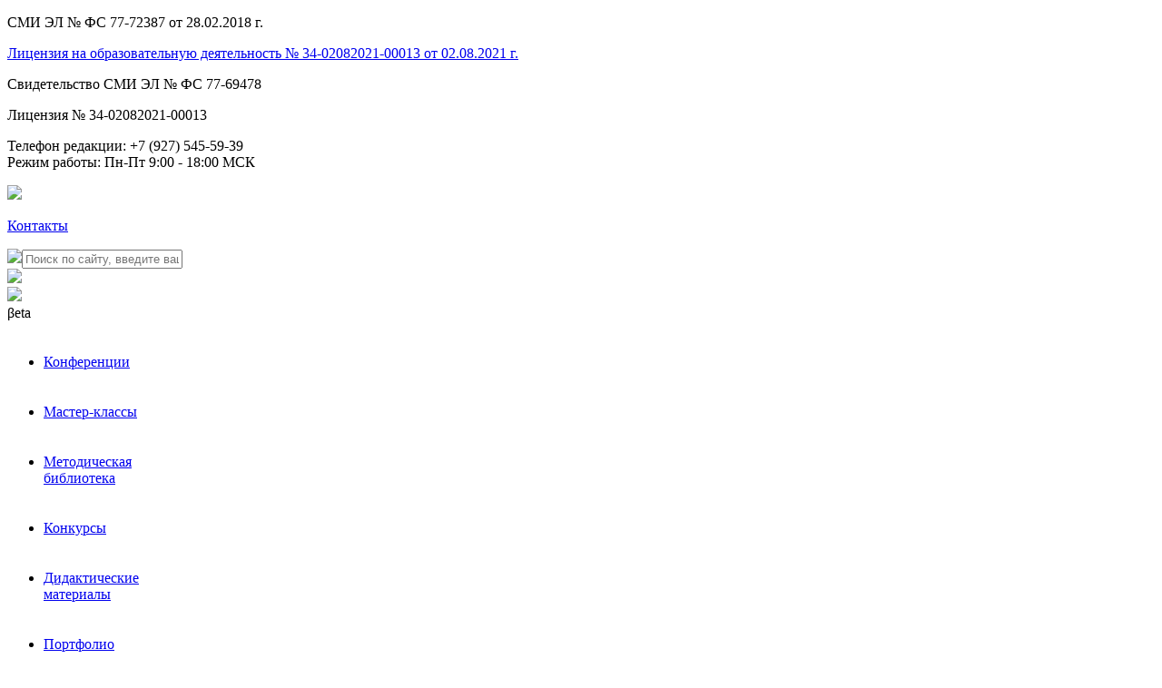

--- FILE ---
content_type: text/html; charset=UTF-8
request_url: https://pedsov.ru/metod-bibl/spo.html?id=24583
body_size: 14444
content:
<!DOCTYPE html>
<html lang="ru" dir="ltr" prefix="og: http://ogp.me/ns#">
    <head>
        <base href="https://pedsov.ru/">
        <meta charset="UTF-8">
	    <meta http-equiv="content-type" content="text/html; charset=utf-8">
        <meta http-equiv="X-UA-Compatible" content="ie=edge">
        <meta name="viewport" content="width=device-width, initial-scale=1.0">
        <meta name="robots" content="all">
        <meta name="description" content="Для публикации мы принимаем учебно-методические разработки, сценарии мероприятий и классных часов, а также мультимедийные приложения к урокам и занятиям (презентации, интерактивные тесты и другие приложения).">
        <meta name="keywords" content="Среднее профессиональное образование,ссуз,техническое,Средняя школа,публикации,материала,конспектов,мероприятия,диплом,свидетельство,разместить,методические,разработки,правила,фгос,стандарт,педагог,с выдачей,сертификата,всероссийские,доу,аттестации,интернет,электронные,разместить,сценарии,праздников">

        <!-- Facebook Open Graph -->
        <meta property="og:type" content="article">
        <meta property="og:title" content="Среднее профессиональное образование">
        <meta property="og:description" content="Для публикации мы принимаем учебно-методические разработки, сценарии мероприятий и классных часов, а также мультимедийные приложения к урокам и занятиям (презентации, интерактивные тесты и другие приложения).">
        <meta property="og:image" content="img/open_graph/og_img_3.png">
        <meta property="og:image:type" content="image/png">
        <!-- Facebook Open Graph end -->
        <meta itemprop="name" content="Среднее профессиональное образование">
        <meta itemprop="description" content="Для публикации мы принимаем учебно-методические разработки, сценарии мероприятий и классных часов, а также мультимедийные приложения к урокам и занятиям (презентации, интерактивные тесты и другие приложения).">
        <meta itemprop="image" content="img/open_graph/og_img_3.png">
        
        <title>Среднее профессиональное образование</title>
        
        <link rel="icon" href="img/favicon/favicon.ico" type="image/x-icon">
        <link rel="apple-touch-icon" sizes="57x57" href="img/favicon/apple-icon-57x57.png">
        <link rel="apple-touch-icon" sizes="60x60" href="img/favicon/apple-icon-60x60.png">
        <link rel="apple-touch-icon" sizes="72x72" href="img/favicon/apple-icon-72x72.png">
        <link rel="apple-touch-icon" sizes="76x76" href="img/favicon/apple-icon-76x76.png">
        <link rel="apple-touch-icon" sizes="114x114" href="img/favicon/apple-icon-114x114.png">
        <link rel="apple-touch-icon" sizes="120x120" href="img/favicon/apple-icon-120x120.png">
        <link rel="apple-touch-icon" sizes="144x144" href="img/favicon/apple-icon-144x144.png">
        <link rel="apple-touch-icon" sizes="152x152" href="img/favicon/apple-icon-152x152.png">
        <link rel="apple-touch-icon" sizes="180x180" href="img/favicon/apple-icon-180x180.png">
        <link rel="icon" type="image/png" sizes="192x192"  href="img/favicon/android-icon-192x192.png">
        <link rel="icon" type="image/png" sizes="32x32" href="img/favicon/favicon-32x32.png">
        <link rel="icon" type="image/png" sizes="96x96" href="img/favicon/favicon-96x96.png">
        <link rel="icon" type="image/png" sizes="16x16" href="img/favicon/favicon-16x16.png">
        <link rel="manifest" href="manifest.webmanifest">
        <meta name="msapplication-TileColor" content="#ffffff">
        <meta name="msapplication-TileImage" content="img/favicon/ms-icon-144x144.png">
        <meta name="theme-color" content="#ffffff">
        
        <link href="js/es/css/edsis-ui.css?v=1613069772" rel="stylesheet" type="text/css">
        <script src="js/es/edsis-ui.js?v=1654153346"></script>
        <script>const TOKEN = 'c655c69e8e6f5c355140fc5369c3ac11';</script>

        <link href="css/main.css?v=1739032257" rel="stylesheet" type="text/css">
        <script type="text/javascript" src="https://vk.com/js/api/openapi.js?169"></script>
        
    </head>
    <body class="ES-hidden">

                
        <!-- Yandex.Metrika counter -->
        <script type="text/javascript" >
            (function (d, w, c) {
                (w[c] = w[c] || []).push(function() {
                    try {
                        w.yaCounter48366116 = new Ya.Metrika({
                            id:48366116,
                            clickmap:true,
                            trackLinks:true,
                            accurateTrackBounce:true
                        });
                    } catch(e) { }
                });
                var n = d.getElementsByTagName("script")[0],
                    s = d.createElement("script"),
                    f = function () { n.parentNode.insertBefore(s, n); };
                s.type = "text/javascript";
                s.async = true;
                s.src = "https://mc.yandex.ru/metrika/watch.js";
                if (w.opera == "[object Opera]") {
                    d.addEventListener("DOMContentLoaded", f, false);
                } else { f(); }
            })(document, window, "yandex_metrika_callbacks");
        </script>
        <noscript><div><img src="https://mc.yandex.ru/watch/48366116" style="position:absolute; left:-9999px;" alt="" /></div></noscript>
        <!-- /Yandex.Metrika counter -->
        <!-- Global site tag (gtag.js) - Google Analytics -->
        <script async src="https://www.googletagmanager.com/gtag/js?id=UA-111945950-1"></script>
        <script>
            window.dataLayer = window.dataLayer || [];
            function gtag(){dataLayer.push(arguments);}
            gtag('js', new Date());
            gtag('config', 'UA-111945950-1');
        </script>        
        <div class="wrapp_header">
            <header>
                <div class="top_line_contacts_wrapp">
                    <div class="container">
                        <div class="top_line_contacts d-flex-between">
                            <div class="desc">
                                <p class="sert"><a class='ES-certificate-SMI' data-src='img/certificate-smi.jpg'>СМИ ЭЛ № ФС 77-72387 от 28.02.2018 г.</a></p>
                                <p class="sert"><a href='https://islod.obrnadzor.gov.ru/rlic/details/1b708508-43a5-f202-a0ce-40a84fc0056a/' target='_blank'>Лицензия на образовательную деятельность № 34-02082021-00013 от 02.08.2021 г.</a></p>
                            </div>
                            <div class="ES-flex ES-flex-justify mob" style="width: 100%;">
                                <p class="sert">Свидетельство СМИ ЭЛ № ФС 77-69478</p>
                                <p class="sert">Лицензия № 34-02082021-00013</p>
                            </div>
                            <p class="sert desc">Телефон редакции: +7 (927) 545-59-39<br>Режим работы: Пн-Пт 9:00 - 18:00 МСК</p>
                            <div class="local_contacts desc">
                                <div class="d-flex-between">
                                    <img src="img/local.svg"><p class="link_contact"><a href="kontakty.html">Контакты</a></p>
                                    <div class="link_search"></div><!--click add class "open"-->
                                </div>
                            </div>
                        </div>
                    </div>
                </div>
                <div class="container d-flex-between align-center">
                    <div class="wrapp_line_search">
                        <div class="line_search">
                            <div>
                                <img src="img/search_gray.svg"><input id="site_search" type="text" placeholder="Поиск по сайту, введите ваш запрос ...">
                            </div>
                            <div class="enter_search"><img src="img/enter.svg"></div>
                        </div>
                    </div>
                    <div class="d-flex-between align-center">
                        <div id="hamb"> <!--click add class "open"-->
                            <span></span><span></span><span></span>
                        </div>
                        <div class="logo">
                            <a href="/"><img src="img/logo.svg"></a>
                            <div class="beta ES-none">βeta</div>
                        </div>
                    </div>
                    <ul class="top_menu"> <!--click add class "open"-->
                        <li style="padding: 20px 0 17px;"><a href="konferentsii.html">Конференции</a></li><li style="padding: 20px 0 17px;"><a href="master-klassy.html">Мастер-классы</a></li><li class="ES-active" style="padding: 20px 0 17px;"><a href="metod-bibl.html">Методическая<br>библиотека</a></li><li style="padding: 20px 0 17px;"><a href="konkursy.html">Конкурсы</a></li><li style="padding: 20px 0 17px;"><a href="didactic.html">Дидактические<br>материалы</a></li><li style="padding: 20px 0 17px;"><a href="portfolio.html">Портфолио</a></li><li style="padding: 20px 0 17px;"><a href="olimpiady.html">Олимпиады</a></li><li style="padding: 20px 0 17px;"><a href="testy.html">Тесты</a></li>
                    </ul>
                    <div class="link_search mob"><img src="img/search_mob.svg"></div>
                </div>
            </header>
        </div>

        <div class="page_publish_sub">
            <section class="course mb-0" >
                <div class="container">
                    <h1 class="section_title">Публикации</h1>
                    <div class="d-flex-between block_btn py-md-5 py-4">
                        <a class="btn_green ES-certificate-order" data-type="order">Заявка на публикацию</a>
                        <a href="pravila-publikacii.html" class="btn_green">Правила публикации</a>
                        <a class="btn_green ES-certificate-order" data-type="svid">Заказать свидетельство</a>                    </div>
                </div>
            </section>
            <section class="publish_list" >
                <div class="container">
                    <h2 class="title_28 mt-md-0 mb-3">Среднее профессиональное образование</h2>
                    
                    <div class="nav_count mt-4 mb-4"></div>
                    <div class="row publish_items mt-md-4 pb-md-2">
                        <div class="col-md-6">
                            <div class="publish_item">
                                <p class="name_aut">Узлова Ю.В.</p>
                                <p class="work_aut"><span>Место работы:</span> Озерский технический колледж, г. Озерск, преподаватель</p>
                                <p class="name_content mt-3"><span>Название материала:</span> Методическая разработка семинара по теме &quot;Мелирование волос&quot;</p>
                                <div class="data_pub">
                                    <p class="id_pub">ID работы: 24583</p>
                                    <p class="date_pub">Дата: 02.12.2022</p>
                                    <a href="files/metod-bibl/22/2308.doc">Смотреть публикацию</a>
                                </div>
                            </div>
                        </div>
                        
                    </div>
                    <div class="nav_count mt-4 mb-4"></div>
                </div>
            </section>
        </div>        <!-- Yandex.RTB R-A-634311-15 -->
        <div class="container"><div id='yandex_rtb_R-A-634311-15' class="desc mb-5" style="max-height: 200px;"></div></div>
        <script type="text/javascript">(function(w,d,n,s,t){w[n]=w[n]||[];w[n].push(function(){Ya.Context.AdvManager.render({blockId:'R-A-634311-15',renderTo:'yandex_rtb_R-A-634311-15',async:true});});t=d.getElementsByTagName('script')[0];s=d.createElement('script');s.type='text/javascript';s.src='//an.yandex.ru/system/context.js';s.async=true;t.parentNode.insertBefore(s,t);})(this,this.document,'yandexContextAsyncCallbacks');</script>
        <section class="order_sert">
            <div id="to_form"></div>
            <div id="ES_document_order" class="container">
                <h2 class="section_title pb-md-4">Заказать свидетельство или диплом</h2>
                <div id="ES_certificate_desc" class="row mt-4">
                    <div class="col-md-6">
                        <div class="row">
                            <div class="col-md-6">
                                <p class="middle_title pb-md-3 ">Свидетельство о публикации вашего авторского материала</p>
                                <p class="middle_title text_grey mt-3">Стоимость</p>
                                <div class="price-wrap"><div> <p class="price" data-price="260">260 ₽</p></div></div>
                                <a class="btn_green ES-certificate-order mt-md-4" data-type="svid">Заказать свидетельство</a>                            </div>
                            <div class="col-md-6 pb-5 sample_sert text-center">
                                <p class ="pb-md-3 pb-2 mt-3">Образец свидетельства</p>
                                <img src="img/docs/5.-svidetelstvo-metodicheskaja-biblioteka-obrazets.jpg" width="445">
                            </div>                        </div>
                    </div>
                    <div class="col-md-6">
                        <div class="row col_rev">
                        <div class="col-md-6 pb-5 sample_sert text-center">
                                <p class ="pb-md-3 pb-2 mt-3">Образец диплома</p>
                                <img src="img/docs/6.-diplom-sertifikat-metodicheskaja-biblioteka-obrazets.jpg" width="445">
                            </div>                            <div class="col-md-6">
                                <p class="middle_title pb-md-3 ">Диплом за личный вклад в развитие методической библиотеки</p>
                                <p class="middle_title text_grey mt-3">Стоимость</p>
                                <div class="price-wrap"><div> <p class="price" data-price="230">230 ₽</p></div></div>
                                <a class="btn_green ES-certificate-order mt-md-4" data-type="diplom">Заказать диплом</a>                            </div>
                        </div>
                    </div>
                </div>
                <div id="ES_order_form" class="row mt-4 ES-none">
                    <div id="ES_certificate_form" class="col-md-6"></div>
                    <div id="ES_certificate_sample" class="col-md-6 sample_sert">
                        <p>Образец сертификатата</p>
                        <div class="wrap_img">
                            <img src="img/docs/5.-svidetelstvo-metodicheskaja-biblioteka-obrazets.jpg" width="445">                        </div>
                    </div>
                </div>
            </div>
            <div id="ES_document_payment" class="container ES-none">
                <h2 class="section_title">Оплатить свидетельство или диплом</h2>
                <div class="payment-methods">
                        <h2 class="ES-center mt-4">Итого: <span id="ES_payment_cost"></span></h2>
                        <div id="ES_pay" class="ES-flex ES-flex-justify ES-flex-center ES-flex-wrap">
                            <div class="payment-type card">
                                <a class="btn_green" title="Оплатить банковской картой через платежную систему Payanyway" data-system="card">Банковская карта</a>
                            </div>
                            <div class="payment-type sberbank-online">
                                <a class="btn_green" title="Оплатить с помощью Сбербанк.Онлайн через платежную систему ЮKassa" data-system="sberbank">Сбербанк.Онлайн</a>
                            </div>
                            <div class="payment-type sbp">
                                <a class="btn_green" title="Оплатить с помощью Системы Быстрых Платежей через платежную систему ЮKassa" data-system="sbp">СБП</a>
                            </div>
                            <div class="payment-type iomoney">
                                <a class="btn_green" title="Оплатить с помощью ЮMoney через платежную систему Payanyway" data-system="1020">ЮMoney</a>
                            </div>
                            
                        </div>
                    </div>

        </section>
        <script>
            'use strict';
            document.addEventListener('DOMContentLoaded', () => {
                ES_IMPORT([/* 'loader', */ 'form', 'form-file', 'form-data', 'form-select', 'event',/* 'element', */ 'fetch', 'filter', /* 'modal', */ 'date']).then((ext) => {
                    if (!ext) return;

                    // Заказ свидетельства / заявка на публикацию.
                    (ES('.ES-certificate-order', 1) || []).forEach((el) => {
                        el.onclick = () => {
                            const H2 = (t) => ES('#ES_document_order > h2').innerHTML = 'Заявка на ' + t;
                            const S = (src, t = 'свидетельства') => ES('#ES_certificate_sample').innerHTML = src
                                ? `<p>Образец ${t}</p><img src="${src}" width="445">`
                                : '';
                            let form;

                            switch (el.dataset.type) {
                                case 'svid':
                                    H2('свидетельство');
                                    S('img/docs/5.-svidetelstvo-metodicheskaja-biblioteka-obrazets.jpg');
                                    form = FORM_PUBLICATION(form, 5, ' <span class="price" data-price="260">260 ₽</span>');
                                    break;
                                case 'diplom':
                                    H2('диплом');
                                    S('img/docs/6.-diplom-sertifikat-metodicheskaja-biblioteka-obrazets.jpg', 'диплома');
                                    form = FORM_PUBLICATION(form, 6, ' <span class="price" data-price="230">230 ₽</span>');
                                    break;
                                case 'order':
                                    H2('публикацию материала');
                                    form = SET_FORM({ filds: [
                                        {
                                            id: 'material_name',
                                            label: 'Название материала',
                                            required: true,
                                        },
                                        {
                                            type: 'select',
                                            id: 'sections_id',
                                            label: 'Раздел для публикации',
                                            first: { 0: '- Выберите -' },
                                            elements: JSON.parse('{"18":"\u0414\u043e\u0448\u043a\u043e\u043b\u044c\u043d\u043e\u0435 \u043e\u0431\u0440\u0430\u0437\u043e\u0432\u0430\u043d\u0438\u0435","19":"\u041d\u0430\u0447\u0430\u043b\u044c\u043d\u0430\u044f \u0448\u043a\u043e\u043b\u0430","20":"\u041e\u0441\u043d\u043e\u0432\u043d\u0430\u044f \u0448\u043a\u043e\u043b\u0430","21":"\u0421\u0440\u0435\u0434\u043d\u044f\u044f \u0448\u043a\u043e\u043b\u0430","22":"\u0421\u0440\u0435\u0434\u043d\u0435\u0435 \u043f\u0440\u043e\u0444\u0435\u0441\u0441\u0438\u043e\u043d\u0430\u043b\u044c\u043d\u043e\u0435 \u043e\u0431\u0440\u0430\u0437\u043e\u0432\u0430\u043d\u0438\u0435","23":"\u0414\u043e\u043f\u043e\u043b\u043d\u0438\u0442\u0435\u043b\u044c\u043d\u043e\u0435 \u043e\u0431\u0440\u0430\u0437\u043e\u0432\u0430\u043d\u0438\u0435","24":"\u0412\u043d\u0435\u0443\u0440\u043e\u0447\u043d\u0430\u044f \u0434\u0435\u044f\u0442\u0435\u043b\u044c\u043d\u043e\u0441\u0442\u044c"}'),
                                            value: 22,
                                            required: true,
                                        },
                                        {
                                            id: 'upload_file',
                                            type: 'file',
                                            label: 'Загрузить файл',
                                            choose: ' ',
                                            maxsize: 20,
                                            ext: 'pdf, doc, docx, rtf, ppt, pptx, pps, ppsx, odt, zip, rar, odp',
                                            required: true,
                                        },
                                        {
                                            type: 'html',
                                            html: `<p class="mt-2 pb-md-4 pb-2">Прежде чем подать заявку на публикацию материала, ознакомтесь с <a class="a_link" href="pravila-publikacii.html">Правилами и условиями публикации</a> материалов в разделе «Публикации»</p><p class="descr_buy pb-md-3">При соблюдении Правил и условий публикации, ваш материал будет размещен на портале в течение 2-3 дней</p>`,
                                        },
                                    ] });
                                    break;
                            }
                            ES_certificate_form.innerHTML = '';
                            ES_certificate_form.append(form);
                            ES_NONE([ES_document_payment, ES_certificate_desc], [ES_document_order, ES_order_form]);
                            to_form.scrollIntoView({ block: 'start', behavior: 'smooth' });
                        };
                    });

                });
            });
        </script>

        <section class="socials">
            <div class="container">
                <h2 class="section_title">Социальные сети</h2>
                                <div class="row">
                    <div class="col-md-6">
                        <div class="soc_column">
                            <div class="soc_team d-flex-between">
                                <div class="wrap_img desc"><img src="img/logo.svg"></div>
                                <div class="icon_soc"><img src="img/vk.svg"><span class="quant_user">227718 подписчиков</span></div>
                            </div>
                            <div class="photo_soc d-flex-between">
                                <div><img src="https://sun1-18.userapi.com/s/v1/ig2/U0lo9-NPKfM4NmvykhAnkTJBDsVV7Ae4BIlI0r4Li7dGxp5jHovzTXxwG4ZfSJpZ0eTq2-2ilp9oh6FDlv-SnT9I.jpg?quality=95&crop=297,483,360,360&as=32x32,48x48,72x72,108x108,160x160,240x240,360x360&ava=1&cs=100x100"></div>
                                <div><img src="https://sun1-93.userapi.com/s/v1/ig2/WOkP_MiZWLsPYv6ieSuulbHOKw8oh-YnwwJdzhrQllpjuctqyqV9SwJStWOdiDx8rYyl0zwD490uNShi2kAX5wwY.jpg?quality=95&crop=361,816,957,957&as=32x32,48x48,72x72,108x108,160x160,240x240,360x360,480x480,540x540,640x640,720x720&ava=1&cs=100x100"></div>
                                <div><img src="https://sun1-84.userapi.com/s/v1/ig2/XZl91Ba2s-HJLjZXizo-sQb5zurH6ioViyb2OfLMM_njK8nkaOsQnYtks3IZYMyvDkZTIx85aNSpG8_lcfcryYNT.jpg?quality=95&crop=2,357,1156,1156&as=32x32,48x48,72x72,108x108,160x160,240x240,360x360,480x480,540x540,640x640,720x720,1080x1080&ava=1&cs=100x100"></div>
                                <div><img src="https://sun1-95.userapi.com/impg/DW4IDqvukChyc-WPXmzIot46En40R00idiUAXw/l5w5aIHioYc.jpg?quality=96&as=32x32,48x48,72x72,108x108,160x160,240x240,360x360&sign=10ad7d7953daabb7b0e707fdfb7ebefd&u=I6EtahnrCRLlyd0MhT2raQt6ydhuyxX4s72EHGuUSoM&cs=100x100"></div>
                                <div><img src="https://sun1-95.userapi.com/impg/DW4IDqvukChyc-WPXmzIot46En40R00idiUAXw/l5w5aIHioYc.jpg?quality=96&as=32x32,48x48,72x72,108x108,160x160,240x240,360x360&sign=10ad7d7953daabb7b0e707fdfb7ebefd&u=I6EtahnrCRLlyd0MhT2raQt6ydhuyxX4s72EHGuUSoM&cs=100x100"></div>
                                <div><img src="https://sun1-55.userapi.com/s/v1/ig2/3U8O92MfH1wWIGeRPFtyK2e9-K1Fb_NKSnF8Sn-X4dZ0S1R55P6fbl1I45w-Rad6a0edq3TWzzpy5pIeaMMtdPo_.jpg?quality=95&crop=114,404,626,626&as=32x32,48x48,72x72,108x108,160x160,240x240,360x360,480x480,540x540&ava=1&cs=100x100"></div>
                                <div><img src="https://sun1-96.userapi.com/s/v1/ig2/-bwn1F2aU8EiPIjZ7UL6V5ERw4i4NwWTzlFgjaXmzsm-KlPVir-Y1EwyWyGLB4vWVIAPJ6x0_fnztx066JLtISGj.jpg?quality=96&crop=0,142,1125,1125&as=32x32,48x48,72x72,108x108,160x160,240x240,360x360,480x480,540x540,640x640,720x720,1080x1080&ava=1&cs=100x100"></div>
                                <div><img src="https://sun1-26.userapi.com/s/v1/ig2/gVY5xkc8RjwupK5_fA168izqUnr7Zr1g9aR6_8-wzqro8MA32QnEA-vbJN3mBSsARqBByFKAT4x9aS0smg2v1hDJ.jpg?quality=95&crop=310,535,722,722&as=32x32,48x48,72x72,108x108,160x160,240x240,360x360,480x480,540x540,640x640,720x720&ava=1&cs=100x100"></div>
                                <div><img src="https://sun1-25.userapi.com/s/v1/ig2/3tP6i4MSgB24m4a5yHi6o2S55ORdxJ0uMLCLbtseYDLRpd0JUyHPA3DeNU3Q-QYp-Ec5oVKoV0Hk1rGGP1WMXfqT.jpg?quality=96&crop=72,72,576,576&as=32x32,48x48,72x72,108x108,160x160,240x240,360x360,480x480,540x540&ava=1&cs=100x100"></div>
                                <div><img src="https://sun1-85.userapi.com/s/v1/ig2/3AAIIe0PQtTH8A3MguQM9Xn5RpgAxfcDIT_h5Z3og1cT7HzDVF9kYPyxEHMplLbceiMQKQqrQAF6awe06G-7ofkN.jpg?quality=95&crop=152,79,539,539&as=32x32,48x48,72x72,108x108,160x160,240x240,360x360,480x480&ava=1&cs=100x100"></div>
                                <div><img src="https://sun1-88.userapi.com/s/v1/ig2/MWpwxo4vV4YSp2zeedHPX6NfdeFc0m20rfbx4ySl50Z_CKZtKFa1_Uc8KpLG6VYZqerWcLaA9z8yXYQNezFwoVXL.jpg?quality=95&crop=131,131,470,470&as=32x32,48x48,72x72,108x108,160x160,240x240,360x360&ava=1&cs=100x100"></div>
                                <div><img src="https://sun1-85.userapi.com/s/v1/ig2/hp0OHkWLbRwsIIJW7jqNWrABwovcICAgy5TzQg0KTFPWtNERfwqBgbuUxl6GgN9aOucscgezinYufyKp9SJabHd1.jpg?quality=96&crop=322,2,1915,1915&as=32x32,48x48,72x72,108x108,160x160,240x240,360x360,480x480,540x540,640x640,720x720,1080x1080,1280x1280,1440x1440&ava=1&cs=100x100"></div>
                                
                            </div>
                            <div class="wrap_btn"><a class="btn_orange" href="https://vk.com/vkpedsov" target="_blank">Вступить в группу</a></div>
                        </div>
                    </div>
                    <div class="col-md-6">
                        <div class="soc_column">
                            <div class="soc_team d-flex-between">
                                <div class="wrap_img desc"><img src="img/logo.svg"></div>
                                <div class="icon_soc"><img src="img/ok.svg"><span class="quant_user">36164 подписчиков</span></div>
                            </div>
                            <div class="photo_soc d-flex-between">
                                <div><img src="https://api.ok.ru/img/stub/user/female/128.png"></div>
                                <div><img src="https://api.ok.ru/img/stub/user/female/128.png"></div>
                                <div><img src="https://api.ok.ru/img/stub/user/female/128.png"></div>
                                <div><img src="https://i.okcdn.ru/i?r=B2JAm_VFBkioSGBqh1LDQTRkFnYwIXqQLbtLyfSyToNf0tiM2o3COLV8UpelOhfnB4wOEHG9O6MEconj5ye4ovJge45NQ3k2GP6FHP-YMrQilC7GvMxV8YQ3eijOOLg7aR0yAAAAKQ"></div>
                                <div><img src="https://i.okcdn.ru/i?r=B2JAm_VFBkioSGBqh1JlMoVTfSWZRE6zkqUCNMJ4Zgi_mwRkTcmWMh7tfRSGKseqK-VcEUwJhAPrVk2USLRjLnSopYqWkFvb9w7Pn7cK_itGx50UBovIIS9Tu7P6lId4aBABAAAAKQ"></div>
                                <div><img src="https://i.okcdn.ru/i?r=B2JAm_VFBkioSGBqh1I83QcmruobmlypSZPS2NJy3g7yT3i6iJqWHbDDqpkU74EEKoju82bfg6hyZPXyEHxYZdju8oeNXJxWFJo1svcNCg8oenMVWBw_I71pJI830lddpIKBAAAAKQ"></div>
                                <div><img src="https://api.ok.ru/img/stub/user/female/128.png"></div>
                                <div><img src="https://api.ok.ru/img/stub/user/female/128.png"></div>
                                <div><img src="https://api.ok.ru/img/stub/user/female/128.png"></div>
                                <div><img src="https://i.okcdn.ru/i?r=B2JAm_VFBkioSGBqh1JtV1Jqh-dzG7jQCG37kai4TtpmWnfJmotxDyS7VEz14vE3onScTJhFA06LOlhioTjWZkTb8mQBKyfcqiPLSTsG211IfCIUj0GpLRaMiHZK09cwX8ujAAAAKQ"></div>
                                <div><img src="https://i.okcdn.ru/i?r=B2JAm_VFBkioSGBqh1JJkH4EAdcUVjhdFRuwra1hRhLCIraG3m5Xhh_IvjCEjK-3zu_73xGglj2yKeI1iG9KrZbJwr0ceJTGercTzMQXGC7BaiS5hEFJS4ePhx-3wPeLeW84AAAAKQ"></div>
                                <div><img src="https://api.ok.ru/img/stub/user/female/128.png"></div>
                                
                            </div>
                            <div class="wrap_btn"><a class="btn_orange" href="https://ok.ru/okpedsov" target="_blank">Вступить в группу</a></div>
                        </div>
                    </div>
                </div>
            </div>
        </section>
        <footer>
            <div class="container">
                <div class="row">
                    <div class="col-md-5">
                        <div class="info_company">
                            <p>Территория распространения:<br> Российская Федерация, зарубежные страны.</p>
                            <p>Учредитель, главный редактор:<br>Третьяков Михаил Андреевич</p>
                            <p>ИНН 344818827507</p>
                            <p>ОГРНИП 317344300046097</p>
                            <p>Российская Федерация, г. Волгоград</p>
                            <p>Режим работы: Пн-Пт 9:00 - 18:00 (по Москве)</p>
                        </div>
                    </div>
                    <div class="col-md-7">
                        <div class="row logo_comp">
                            <div class="col-md-4"><a href="http://obrnadzor.gov.ru/" target="_blank"><img src="img/rosnadzor.jpg"></a></div>
                            <div class="col-md-4"><a href="https://edu.gov.ru/" target="_blank"><img src="img/MPRF.jpg"></a></div>
                            <div class="col-md-4"><a href="http://www.edu.ru/" target="_blank"><img src="img/rosobr.jpg"></a></div>
                        </div>
                        <div class="d-flex-between link_conf">
                            <a href="publichnaya-oferta.html">Публичная оферта</a>
                            <a href="politika-konfidencialnosti.html">Политика конфиденциальности</a>
                            <a href="sposoby-oplaty.html">Способы оплаты</a>
                            <a href="karta-sajta.html">Карта сайта</a>
                        </div>
                        <div class="footer_socials">
                            <div class="link_soc">
                                <p>Поделиться в соцсетях:</p>
                                <div class="icon_soc_footer">
                                    <a href="https://vk.com/vkpedsov" target="_blank"><img src="img/vk_footer.svg"></a>
                                    <a href="https://ok.ru/okpedsov" target="_blank"><img src="img/ok_footer.svg"></a>
                                                                    </div>
                            </div>
                            <div class="link_mail_footer"><a href="mailto:info@pedsov.ru"><img src="img/mail_footer.svg">info@pedsov.ru</a></div>
                        </div>
                    </div>
                </div>
                <div class="footer_bottom_line d-flex-between">
                    <p class="mt-4">2017-2025, СМИ Всероссийский учебно-методический портал «Педсовет»<br> © Возрастная категория <big><big><big><b> 0+</big></big></big></b></p>
                    <p><a class='ES-certificate-SMI' data-src='img/certificate-smi.jpg'>СМИ ЭЛ № ФС 77-72387 от 28.02.2018 г.</a> Выдано Федеральной службой по надзору в сфере связи, информационных технологий и массовых коммуникаций.<br>
                    <a href='https://islod.obrnadzor.gov.ru/rlic/details/1b708508-43a5-f202-a0ce-40a84fc0056a/' target='_blank'>Лицензия на образовательную деятельность № 34-02082021-00013 от 02.08.2021 г. Выдано комитетом образования и науки Волгоградской области</a></p>
                </div>
            </div>
        </footer>
        <div id="ES_to_top" class="desc"></div>

        <script>
            'use strict';
            const OPEN = (el) => el.classList.toggle('open');

            // Поиск.
            ES('.link_search').onclick = ES('.link_search.mob').onclick = (e) => {
                OPEN(e.target);
                OPEN(ES('.wrapp_line_search'));
            }
            const SEARCH = (v) => {
                if (v = v.replace(/&nbsp;/g, ' ').replace(/^\s+|\s+$/g, ''))
                    window.location.href = '/search='+ v;
            };
            ES('.enter_search').onclick = () => SEARCH(ES('#site_search').value);
            ES('#site_search').onkeydown = (e) => {
                if (e.keyCode === 13) SEARCH(e.target.value);
            };

            // Мобильное меню.
            ES('#hamb').onclick = (e) => {
                OPEN(e.target.closest('#hamb'));
                OPEN(ES('.top_menu'));
            }

            // Прокрутка вверх.
            (ES('#ES_to_top') || {}).onclick = () => ES('body').scrollIntoView({ block: 'start', behavior: 'smooth' });

            // Уст. форм.
            ES_CONFIG('validate', { email: /^[-\w.]+@([A-z0-9][-A-z0-9]+\.)+[A-z]{2,}$/i });
            const CL_ACTIVE = (el, a) => {
                const S = /ES-form-select/.test(el.parentElement.className);
                ['hidden', 'button'].includes(el.type) && !S
                    ? ''
                    : el
                          .closest('.ES-form-field:not(.ES-form-file)')
                          .classList[
                              /^select/.test(el.type) || (S && el.nextElementSibling.textContent) ? 'add' : a
                          ]('active');
            };
            const onchange = ({ target: el }) => CL_ACTIVE(el, el.value.length > 0 && el.value != 0 ? 'add' : 'remove');
            const PRICE = (o = 0, n = 0, d = '', t = 0, f = '') => t ? `<span class="price-block price-stock" data-price="${o}" data-finish="${f}">
                <span class="new-price">${n} ₽</span>
                <span class="stock">${o} ₽</span>
                <span class="stock-date">${d}</span>
            </span>` : `<span class="price" data-price="${o}">${o} ₽</span>`;
            const FREE = (p) => /(data-price="[\d]+|class="new-price)"\>0 ₽\</.test(p);
            const FORM_SEND = (data, obj = {}, act = 'document') => {
                // Отправляем заявку на сервер.
                ES_FETCH({
                    url: `index.php?ajax=${act}&token=` + TOKEN,
                    options: { method: 'POST', body: data },
                                    }).then((res) => {
                    if (res.type !== 'success') return;
                    if (obj.docs) {
                        // Бесплатная выдача документов.
                        if (res.data === 'free') {
                            ES_certificate_form.scrollIntoView({ block: 'start', behavior: 'smooth' });
                            return ES_certificate_form.innerHTML = `<h1>Спасибо! Ваша заявка получена.</h1><p><br>Ссылка для скачивания документа была отправлена на указанный адрес электронной почты: <b>${res.message}</b></p>`;
                        }

                        // Выбор оплаты.
                        ES_payment_cost.innerHTML = obj.docs.price;
                        ES_NONE([ES('#ES_document_order')], [ES_document_payment]);
                        ES_document_payment.scrollIntoView({ block: 'center', behavior: 'smooth' });
                        ES('#ES_pay').onclick = ({target: el}) => {
                            if (el.matches('.btn_green')) {
                                // Отправляем транзакцию на сервер.
                                ES_FETCH({
                                    url: 'index.php?ajax=transaction&token=' + TOKEN,
                                    options: { method: 'POST', body: { 
                                        system: el.dataset.system, 
                                        orders: Array.isArray(res.data) ? res.data : [res.data],
                                    } },
                                                                    }).then(({type, data: url}) => {
                                    if (type === 'success')
                                        window.location = 'index.php?view=to-pay&url=' + encodeURIComponent(url);
                                });
                            }
                        };
                    } else ES_certificate_form.innerHTML = '<h1>Спасибо! Ваша заявка получена.</h1><p><br>После проверки материал будет опубликован в соответствующем разделе сайта.</p>';
                    
                });
            };
            const PROMO_HTML = `<div class="col-md-6 ES-promo">
                <label class="ES-label-float" for="ES_field_promo_code">Промокод</label>
                <input id="ES_field_promo_code" maxlength="10" type="text" title="Введите промокод, если есть" placeholder="Промокод" data-s="22">
                <button id="ES_promo" class="btn_green" type="button" title="Нажмите, чтобы проверить и применить промокод"></button>
            </div>`;
            const PROMO_CHECK = (form, price) => {
                const EL = form.querySelector('.price, .price-block');
                const P = EL.dataset.price;
                const IN = ES('#ES_field_promo_code');
                const V = IN.value.trim().substring(0, 10);
                price = PRICE(P);
                if (!V) {
                    EL.replaceWith(ES(price));
                    return price;
                }

                return ES_FETCH({
                    url: 'index.php?ajax=promo&data=promokody&token=' + TOKEN,
                    options: { method: 'POST', body: { code: V, section: IN.dataset.s } },
                                    }).then(({type, data}) => {
                    if (type === 'success' && data)
                        price = PRICE(P, P - Math.round(P * (data / 100) ), `Скидка по промокоду ${data}%`, 1);
                    EL.replaceWith(ES(price));
                    return price;
                });
            };
            const LABEL_CH = (f) => {
                for (const EL of f) {
                    onchange({ target: EL });
                    EL.onfocus = () => CL_ACTIVE(EL, 'add');
                    /* EL.onblur  = () => {
                        if (EL.value.length) '';
                        else CL_ACTIVE(EL, 'remove');
                    } */
                }
                f.oninput = onchange;
            };
            const TIMER = (el) => {
                const F = el.dataset.finish;
                const P = el.parentElement;
                if(F && F != '0000-00-00' && !P.classList.contains('not-timer')) {
                    const W = ES('<div class="ES-timer-wrap ES-flex ES-flex-wrap ES-flex-center mb-3">');
                    P.after(W);
                    ES_TIMER({ time: F + 'T23:59:59+03:00', wrap: W, title: 'До конца акции осталось:&nbsp;' });
                }
            };
            const SET_FORM = (obj = {}, basic = 1) => {
                const F = ES_FORM([
                    ...(obj.hidden || []), 
                    ...(basic ? [
                        { id: 'email', label: 'Электронная почта', placeholder: 'sample@mail.ru', required: true },
                        { id: 'name', label: 'ФИО', placeholder: 'Иванова Татьяна Петровна', required: true },
                        { id: 'position', label: 'Должность', placeholder: 'учитель начальных классов' },
                        { id: 'workplace', label: 'Место работы', placeholder: 'МБОУ СОШ №123, г. Москва' },
                    ] : []),
                    ...(obj.filds || []),
                    ...(obj.docs ? [{
                            type: 'html',
                            html: `<div class="price-wrap pb-md-4 pb-2"><div class="middle_title ord_price text_grey mt-2">Стоимость:${obj.docs.price}</div></div><p class="descr_buy pb-md-3">После успешной оплаты Вы получите на свой email письмо со ссылкой на скачивание</p>`,
                        }]: []),
                    ...[
                        {
                            classList: 'btn_green mb-md-2',
                            type: 'button',
                            innerHTML: obj.docs && !FREE(obj.docs.price) ? 'Перейти к оплате' : 'Отправить заявку',
                            onclick: async () => {
                                const FD = ES_FORM_DATA(F, {
                                    //prep: S.prep,
                                                                    });
                                if (!FD) return;

                                if (obj.docs && !obj.docs.price.includes('price-stock') && !FREE(obj.docs.price))
                                    obj.docs.price = await PROMO_CHECK(F, obj.docs.price);
                                FORM_SEND(FD.data, obj);
                            },
                        },
                        {
                            type: 'html',
                            html: '<div class="accept"><label><input id="ES_field_policy" type="checkbox" required="" class="ES-required" checked><span class="checkbox"></span><span>Согласен(а) на обработку персональных данных в соответствии с <a class="a_link" href="politika-konfidencialnosti.html">политикой конфиденциальности</a> портала</span></label></div>',
                        },
                    ],
                ],
                { classList: 'ES-form' });

                // Промокод (кроме заявок на публикацию, акций и бесплатных документов).
                if (obj.docs && !obj.docs.price.includes('price-stock') && !FREE(obj.docs.price)) {
                    const BTN = F.querySelector('button.btn_green');
                    const PROMO = ES(PROMO_HTML);
                    BTN.parentElement.classList.add('row');

                    BTN.after(PROMO);
                    const DIV = ES('<div class="col-md-6" style="padding: 0;">');
                    DIV.append(BTN);
                    PROMO.after(DIV);
                    PROMO.querySelector('.btn_green').onclick = async () => {
                        obj.docs.price = await PROMO_CHECK(F, obj.docs.price);
                        BTN.innerHTML = FREE(obj.docs.price) ? 'Отправить заявку' : 'Перейти к оплате';
                    };
                }

                // Отъезжающий <label>.
                LABEL_CH(F);

                // Таймер для акций.
                const PS = F.querySelector('.price-stock');
                if (PS) TIMER(PS);

                return F;
            };
            const FORM_PUBLICATION = (form, doc_id, price) => {
                const CHECK = ES(`<div class="row form_order_sert">
                    <div class="col-md-6">
                        <input type="number" min="1" max="99999" required="required" placeholder="00001">
                    </div>
                    <div class="col-md-6">
                        <button class="btn_green mb-md-2" type="button">Поиск</button>
                    </div>
                </div>`);
                CHECK.querySelector('button').onclick = () => {
                    const N = Number(CHECK.querySelector('input').value);
                    if (!N) return ES_ALERT({ body: 'Введите номер Вашей публикации.' });

                    // Проверяем публикацию.
                    const VIEW = 'metod-bibl'; // '' - заявка на благодарность.
                    ES_FETCH({
                        url: `index.php?ajax=number&type=${N}&section=${VIEW}&token=` + TOKEN,
                                            }).then((res) => {
                        while (ES_certificate_form.firstChild !== ES_certificate_form.lastChild) {
                            ES_certificate_form.removeChild(ES_certificate_form.lastChild);
                        }
                        if (res.length === 0)
                            ES_ALERT({ body: `Публикация с номером ${N} в базе данных не найдена!<br>Пожалуйста, проверьте правильность ввода номера.` });
                        else {
                            let button_ok;
                            form.after(
                                ES(`<div class="ES-form-field">
                                    <p class="middle_title ord_price text_grey mt-2 pb-md-4 pb-2">Шаг 2. Проверьте правильность Ваших данных</p>
                                    <p class="descr_buy pb-md-3">Если это не Ваши данные, то пожалуйста, проверьте правильность ввода номера публикации.<br>Если в данных допущена ошибка, то пожалуйста, напишите нам об этом на эл. адрес: <a href="mailto:info@pedsov.ru">info@pedsov.ru</a>.</p>
                                </div>`), ES(`<div class="ES-form-field publish_item">
                                    <p class="name_aut">${res.name}</p>
                                    <p class="work_aut"><span>Место работы:</span> ${res.workplace + (res.workplace && res.position ? ', ' : '') + res.position}</p>
                                    <p class="name_content mt-3"><span>Название материала:</span> ${res.material_name}</p>
                                    <div class="data_pub">
                                        <p class="id_pub"> ID работы: ${res.materials_id}</p>
                                        <p class="date_pub">Дата: ${ES_DATE(res.date_of_send, 'd.m.Y')}</p>
                                        <a href="${res.material_work}">Смотреть публикацию</a>
                                    </div>
                                </div>`),
                                button_ok = ES(`<div class="ES-form">
                                    ${
                                        +res.payment_status == 2 && VIEW && +res.documents_id === +doc_id
                                            ? '<p class="descr_buy pb-md-3" style="color: red;"><br>Данная заявка уже оплачена.</p>'
                                            : +res.visible
                                                ? '<div class="ES-form-field"><p class="descr_buy pb-md-3">Если ошибок нет, то нажимая кнопку «Всё верно!»<br>Вы подтверждаете корректность и актуальность данной информации.</p></div><div class="ES-form-field row">'
                                                    // Промокод - кроме акций, заявок на публикации и благодарностей.
                                                    + (!price.includes('price-stock') && !FREE(price) ? PROMO_HTML : '')
                                                    + '<div class="col-md-6" style="padding: 0;"><button id="ES_ok" class="btn_green mb-md-2" type="button">Всё верно!</button></div></div>'
                                                : '<p class="descr_buy pb-md-3" style="color: red;"><br>Извините, но Ваша заявка на публикацию находиться ещё на проверке модератором.<br>Вы можете заказать свидетельство только после публикации Вашего материала на портале. Об этом Вам поступит соответсвующее уведомление на эл. почту.</p>'
                                    }
                                </div>`)
                            );

                            // Проверка промокода.
                            (button_ok.querySelector('#ES_field_promo_code') || {}).oninput = onchange;
                            (button_ok.querySelector('#ES_promo') || {}).onclick = async () => {
                                price = await PROMO_CHECK(form, price);
                                ES_document_order.scrollIntoView({ block: 'start', behavior: 'smooth' });
                            };

                            // Шаг 3: Выбор оплаты.
                            (button_ok.querySelector('#ES_ok') || {}).onclick = async () => {
                                delete res.date_of_send;
                                res.documents_id = doc_id;
                                if (ES('#ES_field_promo_code')) {
                                    res.promo_code = ES('#ES_field_promo_code').value.trim();
                                    price = await PROMO_CHECK(form, price);
                                }
                                FORM_SEND(res, { docs: { price } });
                            };
                        }
                    });
                };

                form = ES_FORM([
                    {
                        type: 'html',
                        html: `<div class="price-wrap pb-md-4 pb-2"><div class="middle_title ord_price text_grey mt-2">Стоимость: ${price}</div></div><p class="descr_buy pb-md-3">После успешной оплаты Вы получите на свой email письмо со ссылкой на скачивание</p>`,
                    },
                    {
                        type: 'html',
                        html: `<p class="middle_title ord_price text_grey mt-2 pb-md-4 pb-2">Шаг 1. Введите номер Вашей публикации</p><p class="descr_buy pb-md-3">Данный номер был отправлен Вам на указанный адрес эл. почты после размещения публикации на нашем сайте</p>`,
                    },
                    {
                        type: 'html',
                        html: CHECK,
                    },
                ], { classList: 'ES-form' });

                // Таймер для акций.
                const PS = form.querySelector('.price-stock');
                if (PS) TIMER(PS);
                
                return form;
            };

            document.addEventListener('DOMContentLoaded', () => {
                ES_IMPORT(['loader', 'modal', 'element', 'timer']).then((ext) => {
                    if (!ext) return;

                    // Просмотр св-ва о регистрации СМИ | «Портал получил поддержку» (гл. стр.).
                    ES('.ES-certificate-SMI, .ES-modal-support, .support_title > li', 1).forEach((v) => {
                        v.onclick = ({ target: el }) => {
                            const IMG = ES(`<img src="${el.src || el.dataset.src}">`);
                            IMG.onload = () =>
                                ES_MODAL({ title: el.dataset.title || el.innerHTML, body: IMG});
                        }
                    });
                    
                    // Подписка на рассылку новостей (проверка E-mail).
                    (ES('#ES_subscribe input[type="submit"]') || {}).onclick = (e) => {
                        if (!/^\S+@\S+\.\S{2,}$/i.test(ES('#ES_subscribe input[type="text"]').value)) {
                            e.preventDefault();
                            ES_ALERT({
                                class: 'ES-warning',
                                title: 'Внимание!',
                                body: `Пожалуйста, заполните E-mail в правильном формате!`,
                            });
                        }
                    };

                    // Таймер для акций.
                    (ES('.price-stock', 1) || []).forEach(TIMER);

                    // Ссылки на формы заявок.
                    // konferentsii.html?to_form=cert_0 - докладчик на конференции
                    // konferentsii.html?to_form=cert_1 - участник на конференции
                    // master-klassy.html?to_form=cert - участник МК
                    // master-klassy.html?to_form=svid - докладчик МК
                    // master-klassy.html?to_form=order - публикация МК
                    // metod-bibl.html?to_form=order - публикация материала
                    // metod-bibl.html?to_form=svid - св-во о публикации
                    // metod-bibl.html?to_form=diplom - диплом о публикации
                    setTimeout(() => {
                        const HREF = location.href;
                        if (HREF.includes('?to_form')) {
                            const O = (new URL(HREF)).searchParams.get('to_form');
                            const C = ES(`.ES-certificate-order${O ? '[data-type="' + O + '"]' : ''}`);
                            if (C && C.onclick) C.onclick();
                        }
                    }, 1000);

                    // VK Widget
                    if ((window.innerWidth || document.documentElement.clientWidth || document.body.clientWidth) >= 768) {
                        document.body.append(ES('<div id="vk_community_messages" class="desc">'));
                        setTimeout(() => {
                            VK.Widgets.CommunityMessages("vk_community_messages", 167494527, {expanded: "1", tooltipButtonText: "Есть вопрос?"});
                        }, 1000);
                    }
                                    });
            });
        </script>
        <script>document.body.classList.remove('ES-hidden');</script>
    </body>
</html>